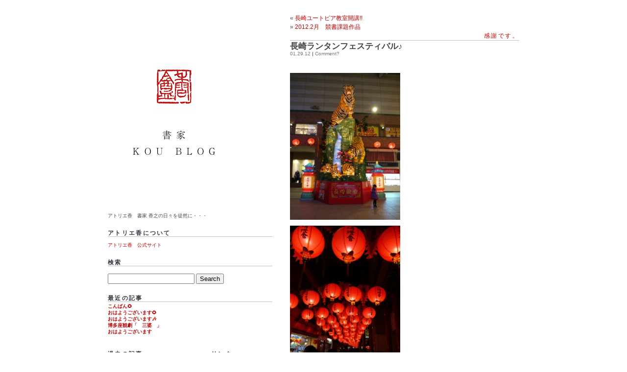

--- FILE ---
content_type: text/html; charset=UTF-8
request_url: http://atelier-kou.lolipop.jp/blog/?p=8958
body_size: 8456
content:
<!DOCTYPE html PUBLIC "-//W3C//DTD XHTML 1.0 Transitional//EN" "http://www.w3.org/TR/xhtml1/DTD/xhtml1-transitional.dtd">
<html xmlns="http://www.w3.org/1999/xhtml" dir="ltr" lang="ja">

<head profile="http://gmpg.org/xfn/11">
<meta http-equiv="Content-Type" content="text/html; charset=UTF-8" />

<title>書家 香之　ブログ  &raquo; Blog Archive   &raquo; 長崎ランタンフェスティバル♪</title>

<meta name="generator" content="WordPress 2.8.4" /> <!-- leave this for stats -->

<link rel="stylesheet" href="http://atelier-kou.lolipop.jp/blog/wp-content/themes/sakurazaka_thema/style.css" type="text/css" media="screen" />
<link rel="alternate" type="application/rss+xml" title="書家 香之　ブログ RSS Feed" href="http://atelier-kou.lolipop.jp/blog/?feed=rss2" />
<link rel="pingback" href="http://atelier-kou.lolipop.jp/blog/xmlrpc.php" />

<link rel="alternate" type="application/rss+xml" title="書家 香之　ブログ &raquo; 長崎ランタンフェスティバル♪ のコメントのフィード" href="http://atelier-kou.lolipop.jp/blog/?feed=rss2&amp;p=8958" />
<link rel="EditURI" type="application/rsd+xml" title="RSD" href="http://atelier-kou.lolipop.jp/blog/xmlrpc.php?rsd" />
<link rel="wlwmanifest" type="application/wlwmanifest+xml" href="http://atelier-kou.lolipop.jp/blog/wp-includes/wlwmanifest.xml" /> 
<link rel='index' title='書家 香之　ブログ' href='http://atelier-kou.lolipop.jp/blog' />
<link rel='start' title='OPEN　しました' href='http://atelier-kou.lolipop.jp/blog/?p=17' />
<link rel='prev' title='長崎ユートピア教室開講!!' href='http://atelier-kou.lolipop.jp/blog/?p=8947' />
<link rel='next' title='2012.2月　競書課題作品' href='http://atelier-kou.lolipop.jp/blog/?p=8988' />
<meta name="generator" content="WordPress 2.8.4" />
</head>
<body><div id="container">
<div id="entries">

&laquo; <a href="http://atelier-kou.lolipop.jp/blog/?p=8947">長崎ユートピア教室開講!!</a><br/>
&raquo; <a href="http://atelier-kou.lolipop.jp/blog/?p=8988">2012.2月　競書課題作品</a>
<h3><a href="http://atelier-kou.lolipop.jp/blog/?cat=12" title="感謝です。 の投稿をすべて表示" rel="category">感謝です。</a></h3>


 <h1 style="display:inline;"><a href="http://atelier-kou.lolipop.jp/blog/?p=8958" style="color:#444444;">長崎ランタンフェスティバル♪</a></h1><div style="margin-top:-2px;"><small>01.29.12 <b>|</b> Comment? </small></div><br/>

<div class="post">
	<p><a href="http://atelier-kou.lolipop.jp/blog/?attachment_id=8959" rel="attachment wp-att-8959"><img src="http://atelier-kou.lolipop.jp/blog/wp-content/uploads/2012/01/1-28-001-225x300.jpg" alt="1-28 001" title="1-28 001" width="225" height="300" class="aligncenter size-medium wp-image-8959" /></a></p>
<p><a href="http://atelier-kou.lolipop.jp/blog/?attachment_id=8960" rel="attachment wp-att-8960"><img src="http://atelier-kou.lolipop.jp/blog/wp-content/uploads/2012/01/1-28-002-225x300.jpg" alt="1-28 002" title="1-28 002" width="225" height="300" class="aligncenter size-medium wp-image-8960" /></a></p>
<p><a href="http://atelier-kou.lolipop.jp/blog/?attachment_id=8962" rel="attachment wp-att-8962"><img src="http://atelier-kou.lolipop.jp/blog/wp-content/uploads/2012/01/1-28-0031-300x225.jpg" alt="1-28 003" title="1-28 003" width="300" height="225" class="aligncenter size-medium wp-image-8962" /></a></p>
<p>しっかり観させていただきました!!<br />
長崎ランタンフェスティバル♪♪</p>
<p>長崎ユートピア教室開講前日<br />
福岡でお世話になっている関係者が<br />
私の来崎日に合わせて!?</p>
<p>長崎経済の要人方との食事会を<br />
セッテイングしてくださいました。</p>
<p>長崎の夜景を観ながらの<br />
とても贅沢な時間を過ごさせていただきました。</p>
<p>二百数十年続く企業の社長さま<br />
とても素敵な女性（７０代）!!</p>
<p>あまりの美しさ愛らしさに<br />
（年上の方に大変失礼ですが）</p>
<p>お言葉、しぐさ、表情<br />
ずっと見惚れておりました。</p>
<p>はあ～。。</p>
<p>食事の後<br />
長崎ランタンフェスティバルに<br />
同行していただけることになりまして</p>
<p>華やかな<br />
長崎の歴史のお話も<br />
聞かせていただくことができました♪♪</p>
<p>駅に着きますと<br />
虎達のランタンがお出迎え</p>
<p>中華街のランタンも美しく</p>
<p>メイン会場にて<br />
「龍と鳳」のお皿で作られた飾りに<br />
目を奪われた次第でございます。</p>
<p>先ほど<br />
電話にて実母に</p>
<p>長崎ユートピア教室でのこと<br />
前夜に食事会を開いていただいたことを<br />
報告していましたところ</p>
<p>「楽しい思いをさせていただいたうえに<br />
仕事までさせてもらって幸せやねえ～。」と<br />
喜んでおりました♪♪</p>
<p>福岡と同様<br />
長崎でも皆様方に可愛がっていただき<br />
ありがたく思っています☆</p>
<p>二日間<br />
沢山沢山、励ましのお言葉もいただきました。</p>
<p>思い出しただけで涙がでてきます。</p>
<p>ありがとうございました。</p>
<p>　　　　　　　　　　　　　香之</p>
</div><!--end posts-->

  
			



<!-- You can start editing here. -->


			<!-- If comments are open, but there are no comments. -->

	 


<a name="respond"></a>	<h3>have your say</h3>

					<div style="background-color: #f3f3f3; padding: 10px;">									コメントを頂ける際は、以下のフォームにご記入下さい。<br>
							（表示されるのは、管理者の確認後となります。）
			
						
<p><small><strong>利用できるタグ一覧:</strong><br/>&lt;a href=&quot;&quot; title=&quot;&quot;&gt; &lt;abbr title=&quot;&quot;&gt; &lt;acronym title=&quot;&quot;&gt; &lt;b&gt; &lt;blockquote cite=&quot;&quot;&gt; &lt;cite&gt; &lt;code&gt; &lt;del datetime=&quot;&quot;&gt; &lt;em&gt; &lt;i&gt; &lt;q cite=&quot;&quot;&gt; &lt;strike&gt; &lt;strong&gt; </small></p>
								<form action="http://atelier-kou.lolipop.jp/blog/wp-comments-post.php" method="post" id="commentform">
								
				<p><label class="text">お名前（必須）</label>: <input type="text" name="author" id="author" value="" class="textfield" tabindex="1" /></p>
				<p><label class="text">Email（必須）</label>: <input type="text" name="email" id="email" value="" class="textfield" tabindex="2" /></p>
				<p><label class="text">Website: </label><input type="text" name="url" id="url" value="http://" class="textfield" tabindex="3" /></p>
				
				
	<textarea name="comment" id="comment" class="commentbox" tabindex="4"></textarea>
				
										<p><input alt="Submit" name="submit" type="submit" tabindex="5" value="Speak!"/></p>
								
				<input type="hidden" name="comment_post_ID" value="8958" />
								</form></div>


<br/>
			
&laquo; <a href="http://atelier-kou.lolipop.jp/blog/?p=8947">長崎ユートピア教室開講!!</a><br/>
&raquo; <a href="http://atelier-kou.lolipop.jp/blog/?p=8988">2012.2月　競書課題作品</a><br/>
</div><!--end entries-->	
<div id="sidebar">



<h1 class="top"><a href="http://atelier-kou.lolipop.jp/blog/">書家 香之　ブログ</a></h1>

アトリエ香　書家 香之の日々を徒然に・・・
        
        
	<h3>アトリエ香について</h3>
<p><a href="http://www.atelier-kou.net/">アトリエ香　公式サイト</a></p>

		
<h3>検索</h3><br/>
	<form method="get" id="searchform" action="http://atelier-kou.lolipop.jp/blog/">
<div><input type="text" value="" name="s" id="s" />
<input type="submit" id="searchsubmit" value="Search" />
</div>
</form>
	

<h3>最近の記事</h3>
			<ul>
															<li><strong><a href="http://atelier-kou.lolipop.jp/blog/?p=29489">こんばん🌻 </a></strong></li>
										<li><strong><a href="http://atelier-kou.lolipop.jp/blog/?p=29485">おはようございます🌻 </a></strong></li>
										<li><strong><a href="http://atelier-kou.lolipop.jp/blog/?p=29482">おはようございます🎶 </a></strong></li>
										<li><strong><a href="http://atelier-kou.lolipop.jp/blog/?p=29474">博多座観劇「　三婆　」 </a></strong></li>
										<li><strong><a href="http://atelier-kou.lolipop.jp/blog/?p=29472">おはようございます </a></strong></li>
								</ul>	



 
<div id="sidebarright">

		



				<h3>リンク</h3>
				<ul>
				<li><a href="http://wordpress.org/development/">Development Blog</a></li>
<li><a href="http://codex.wordpress.org/">Documentation</a></li>
<li><a href="http://wordpress.org/extend/plugins/">Plugins</a></li>
<li><a href="http://wordpress.org/extend/ideas/">Suggest Ideas</a></li>
<li><a href="http://wordpress.org/support/">Support Forum</a></li>
<li><a href="http://wordpress.org/extend/themes/">Themes</a></li>
<li><a href="http://planet.wordpress.org/">WordPress Planet</a></li>
				</ul>

				<h3>feeds</h3>
				<ul>
					<li><a href="http://atelier-kou.lolipop.jp/blog/?feed=rss2">Entries (RSS)</a></li>
					<li><a href="http://atelier-kou.lolipop.jp/blog/?feed=comments-rss2">Comments (RSS)</a></li>
				</ul>

<p><a href="http://atelier-kou.lolipop.jp/blog/?feed=rss2"><img src="http://atelier-kou.lolipop.jp/blog/wp-content/themes/sakurazaka_thema/images/feed-icon-28x28.png" alt="Feed" /></a></p>
				


</div><!--sidebarright-->


<div id="sidebarleft">

	<h3>過去の記事</h3>	
		<ul>
    	<li><a href='http://atelier-kou.lolipop.jp/blog/?m=201907' title='2019年7月'>2019年7月</a>&nbsp;(8)</li>
	<li><a href='http://atelier-kou.lolipop.jp/blog/?m=201906' title='2019年6月'>2019年6月</a>&nbsp;(15)</li>
	<li><a href='http://atelier-kou.lolipop.jp/blog/?m=201905' title='2019年5月'>2019年5月</a>&nbsp;(18)</li>
	<li><a href='http://atelier-kou.lolipop.jp/blog/?m=201904' title='2019年4月'>2019年4月</a>&nbsp;(28)</li>
	<li><a href='http://atelier-kou.lolipop.jp/blog/?m=201903' title='2019年3月'>2019年3月</a>&nbsp;(8)</li>
	<li><a href='http://atelier-kou.lolipop.jp/blog/?m=201902' title='2019年2月'>2019年2月</a>&nbsp;(20)</li>
	<li><a href='http://atelier-kou.lolipop.jp/blog/?m=201901' title='2019年1月'>2019年1月</a>&nbsp;(28)</li>
	<li><a href='http://atelier-kou.lolipop.jp/blog/?m=201812' title='2018年12月'>2018年12月</a>&nbsp;(24)</li>
	<li><a href='http://atelier-kou.lolipop.jp/blog/?m=201811' title='2018年11月'>2018年11月</a>&nbsp;(24)</li>
	<li><a href='http://atelier-kou.lolipop.jp/blog/?m=201810' title='2018年10月'>2018年10月</a>&nbsp;(24)</li>
	<li><a href='http://atelier-kou.lolipop.jp/blog/?m=201809' title='2018年9月'>2018年9月</a>&nbsp;(20)</li>
	<li><a href='http://atelier-kou.lolipop.jp/blog/?m=201808' title='2018年8月'>2018年8月</a>&nbsp;(19)</li>
	<li><a href='http://atelier-kou.lolipop.jp/blog/?m=201807' title='2018年7月'>2018年7月</a>&nbsp;(14)</li>
	<li><a href='http://atelier-kou.lolipop.jp/blog/?m=201806' title='2018年6月'>2018年6月</a>&nbsp;(23)</li>
	<li><a href='http://atelier-kou.lolipop.jp/blog/?m=201805' title='2018年5月'>2018年5月</a>&nbsp;(17)</li>
	<li><a href='http://atelier-kou.lolipop.jp/blog/?m=201804' title='2018年4月'>2018年4月</a>&nbsp;(26)</li>
	<li><a href='http://atelier-kou.lolipop.jp/blog/?m=201803' title='2018年3月'>2018年3月</a>&nbsp;(26)</li>
	<li><a href='http://atelier-kou.lolipop.jp/blog/?m=201802' title='2018年2月'>2018年2月</a>&nbsp;(22)</li>
	<li><a href='http://atelier-kou.lolipop.jp/blog/?m=201801' title='2018年1月'>2018年1月</a>&nbsp;(37)</li>
	<li><a href='http://atelier-kou.lolipop.jp/blog/?m=201712' title='2017年12月'>2017年12月</a>&nbsp;(34)</li>
	<li><a href='http://atelier-kou.lolipop.jp/blog/?m=201711' title='2017年11月'>2017年11月</a>&nbsp;(21)</li>
	<li><a href='http://atelier-kou.lolipop.jp/blog/?m=201710' title='2017年10月'>2017年10月</a>&nbsp;(34)</li>
	<li><a href='http://atelier-kou.lolipop.jp/blog/?m=201709' title='2017年9月'>2017年9月</a>&nbsp;(18)</li>
	<li><a href='http://atelier-kou.lolipop.jp/blog/?m=201708' title='2017年8月'>2017年8月</a>&nbsp;(33)</li>
	<li><a href='http://atelier-kou.lolipop.jp/blog/?m=201707' title='2017年7月'>2017年7月</a>&nbsp;(39)</li>
	<li><a href='http://atelier-kou.lolipop.jp/blog/?m=201706' title='2017年6月'>2017年6月</a>&nbsp;(30)</li>
	<li><a href='http://atelier-kou.lolipop.jp/blog/?m=201705' title='2017年5月'>2017年5月</a>&nbsp;(44)</li>
	<li><a href='http://atelier-kou.lolipop.jp/blog/?m=201704' title='2017年4月'>2017年4月</a>&nbsp;(52)</li>
	<li><a href='http://atelier-kou.lolipop.jp/blog/?m=201703' title='2017年3月'>2017年3月</a>&nbsp;(54)</li>
	<li><a href='http://atelier-kou.lolipop.jp/blog/?m=201702' title='2017年2月'>2017年2月</a>&nbsp;(47)</li>
	<li><a href='http://atelier-kou.lolipop.jp/blog/?m=201701' title='2017年1月'>2017年1月</a>&nbsp;(65)</li>
	<li><a href='http://atelier-kou.lolipop.jp/blog/?m=201612' title='2016年12月'>2016年12月</a>&nbsp;(75)</li>
	<li><a href='http://atelier-kou.lolipop.jp/blog/?m=201611' title='2016年11月'>2016年11月</a>&nbsp;(51)</li>
	<li><a href='http://atelier-kou.lolipop.jp/blog/?m=201610' title='2016年10月'>2016年10月</a>&nbsp;(38)</li>
	<li><a href='http://atelier-kou.lolipop.jp/blog/?m=201609' title='2016年9月'>2016年9月</a>&nbsp;(27)</li>
	<li><a href='http://atelier-kou.lolipop.jp/blog/?m=201608' title='2016年8月'>2016年8月</a>&nbsp;(70)</li>
	<li><a href='http://atelier-kou.lolipop.jp/blog/?m=201607' title='2016年7月'>2016年7月</a>&nbsp;(41)</li>
	<li><a href='http://atelier-kou.lolipop.jp/blog/?m=201606' title='2016年6月'>2016年6月</a>&nbsp;(27)</li>
	<li><a href='http://atelier-kou.lolipop.jp/blog/?m=201605' title='2016年5月'>2016年5月</a>&nbsp;(44)</li>
	<li><a href='http://atelier-kou.lolipop.jp/blog/?m=201604' title='2016年4月'>2016年4月</a>&nbsp;(34)</li>
	<li><a href='http://atelier-kou.lolipop.jp/blog/?m=201603' title='2016年3月'>2016年3月</a>&nbsp;(55)</li>
	<li><a href='http://atelier-kou.lolipop.jp/blog/?m=201602' title='2016年2月'>2016年2月</a>&nbsp;(40)</li>
	<li><a href='http://atelier-kou.lolipop.jp/blog/?m=201601' title='2016年1月'>2016年1月</a>&nbsp;(48)</li>
	<li><a href='http://atelier-kou.lolipop.jp/blog/?m=201512' title='2015年12月'>2015年12月</a>&nbsp;(48)</li>
	<li><a href='http://atelier-kou.lolipop.jp/blog/?m=201511' title='2015年11月'>2015年11月</a>&nbsp;(70)</li>
	<li><a href='http://atelier-kou.lolipop.jp/blog/?m=201510' title='2015年10月'>2015年10月</a>&nbsp;(90)</li>
	<li><a href='http://atelier-kou.lolipop.jp/blog/?m=201509' title='2015年9月'>2015年9月</a>&nbsp;(49)</li>
	<li><a href='http://atelier-kou.lolipop.jp/blog/?m=201508' title='2015年8月'>2015年8月</a>&nbsp;(59)</li>
	<li><a href='http://atelier-kou.lolipop.jp/blog/?m=201507' title='2015年7月'>2015年7月</a>&nbsp;(45)</li>
	<li><a href='http://atelier-kou.lolipop.jp/blog/?m=201506' title='2015年6月'>2015年6月</a>&nbsp;(67)</li>
	<li><a href='http://atelier-kou.lolipop.jp/blog/?m=201505' title='2015年5月'>2015年5月</a>&nbsp;(70)</li>
	<li><a href='http://atelier-kou.lolipop.jp/blog/?m=201504' title='2015年4月'>2015年4月</a>&nbsp;(68)</li>
	<li><a href='http://atelier-kou.lolipop.jp/blog/?m=201503' title='2015年3月'>2015年3月</a>&nbsp;(56)</li>
	<li><a href='http://atelier-kou.lolipop.jp/blog/?m=201502' title='2015年2月'>2015年2月</a>&nbsp;(50)</li>
	<li><a href='http://atelier-kou.lolipop.jp/blog/?m=201501' title='2015年1月'>2015年1月</a>&nbsp;(72)</li>
	<li><a href='http://atelier-kou.lolipop.jp/blog/?m=201412' title='2014年12月'>2014年12月</a>&nbsp;(47)</li>
	<li><a href='http://atelier-kou.lolipop.jp/blog/?m=201411' title='2014年11月'>2014年11月</a>&nbsp;(56)</li>
	<li><a href='http://atelier-kou.lolipop.jp/blog/?m=201410' title='2014年10月'>2014年10月</a>&nbsp;(71)</li>
	<li><a href='http://atelier-kou.lolipop.jp/blog/?m=201409' title='2014年9月'>2014年9月</a>&nbsp;(59)</li>
	<li><a href='http://atelier-kou.lolipop.jp/blog/?m=201408' title='2014年8月'>2014年8月</a>&nbsp;(53)</li>
	<li><a href='http://atelier-kou.lolipop.jp/blog/?m=201407' title='2014年7月'>2014年7月</a>&nbsp;(47)</li>
	<li><a href='http://atelier-kou.lolipop.jp/blog/?m=201406' title='2014年6月'>2014年6月</a>&nbsp;(47)</li>
	<li><a href='http://atelier-kou.lolipop.jp/blog/?m=201405' title='2014年5月'>2014年5月</a>&nbsp;(40)</li>
	<li><a href='http://atelier-kou.lolipop.jp/blog/?m=201404' title='2014年4月'>2014年4月</a>&nbsp;(48)</li>
	<li><a href='http://atelier-kou.lolipop.jp/blog/?m=201403' title='2014年3月'>2014年3月</a>&nbsp;(55)</li>
	<li><a href='http://atelier-kou.lolipop.jp/blog/?m=201402' title='2014年2月'>2014年2月</a>&nbsp;(55)</li>
	<li><a href='http://atelier-kou.lolipop.jp/blog/?m=201401' title='2014年1月'>2014年1月</a>&nbsp;(45)</li>
	<li><a href='http://atelier-kou.lolipop.jp/blog/?m=201312' title='2013年12月'>2013年12月</a>&nbsp;(35)</li>
	<li><a href='http://atelier-kou.lolipop.jp/blog/?m=201311' title='2013年11月'>2013年11月</a>&nbsp;(28)</li>
	<li><a href='http://atelier-kou.lolipop.jp/blog/?m=201310' title='2013年10月'>2013年10月</a>&nbsp;(29)</li>
	<li><a href='http://atelier-kou.lolipop.jp/blog/?m=201309' title='2013年9月'>2013年9月</a>&nbsp;(31)</li>
	<li><a href='http://atelier-kou.lolipop.jp/blog/?m=201308' title='2013年8月'>2013年8月</a>&nbsp;(37)</li>
	<li><a href='http://atelier-kou.lolipop.jp/blog/?m=201307' title='2013年7月'>2013年7月</a>&nbsp;(39)</li>
	<li><a href='http://atelier-kou.lolipop.jp/blog/?m=201306' title='2013年6月'>2013年6月</a>&nbsp;(37)</li>
	<li><a href='http://atelier-kou.lolipop.jp/blog/?m=201305' title='2013年5月'>2013年5月</a>&nbsp;(30)</li>
	<li><a href='http://atelier-kou.lolipop.jp/blog/?m=201304' title='2013年4月'>2013年4月</a>&nbsp;(30)</li>
	<li><a href='http://atelier-kou.lolipop.jp/blog/?m=201303' title='2013年3月'>2013年3月</a>&nbsp;(34)</li>
	<li><a href='http://atelier-kou.lolipop.jp/blog/?m=201302' title='2013年2月'>2013年2月</a>&nbsp;(32)</li>
	<li><a href='http://atelier-kou.lolipop.jp/blog/?m=201301' title='2013年1月'>2013年1月</a>&nbsp;(41)</li>
	<li><a href='http://atelier-kou.lolipop.jp/blog/?m=201212' title='2012年12月'>2012年12月</a>&nbsp;(26)</li>
	<li><a href='http://atelier-kou.lolipop.jp/blog/?m=201211' title='2012年11月'>2012年11月</a>&nbsp;(33)</li>
	<li><a href='http://atelier-kou.lolipop.jp/blog/?m=201210' title='2012年10月'>2012年10月</a>&nbsp;(24)</li>
	<li><a href='http://atelier-kou.lolipop.jp/blog/?m=201209' title='2012年9月'>2012年9月</a>&nbsp;(28)</li>
	<li><a href='http://atelier-kou.lolipop.jp/blog/?m=201208' title='2012年8月'>2012年8月</a>&nbsp;(24)</li>
	<li><a href='http://atelier-kou.lolipop.jp/blog/?m=201207' title='2012年7月'>2012年7月</a>&nbsp;(24)</li>
	<li><a href='http://atelier-kou.lolipop.jp/blog/?m=201206' title='2012年6月'>2012年6月</a>&nbsp;(34)</li>
	<li><a href='http://atelier-kou.lolipop.jp/blog/?m=201205' title='2012年5月'>2012年5月</a>&nbsp;(42)</li>
	<li><a href='http://atelier-kou.lolipop.jp/blog/?m=201204' title='2012年4月'>2012年4月</a>&nbsp;(43)</li>
	<li><a href='http://atelier-kou.lolipop.jp/blog/?m=201203' title='2012年3月'>2012年3月</a>&nbsp;(27)</li>
	<li><a href='http://atelier-kou.lolipop.jp/blog/?m=201202' title='2012年2月'>2012年2月</a>&nbsp;(21)</li>
	<li><a href='http://atelier-kou.lolipop.jp/blog/?m=201201' title='2012年1月'>2012年1月</a>&nbsp;(18)</li>
	<li><a href='http://atelier-kou.lolipop.jp/blog/?m=201112' title='2011年12月'>2011年12月</a>&nbsp;(19)</li>
	<li><a href='http://atelier-kou.lolipop.jp/blog/?m=201111' title='2011年11月'>2011年11月</a>&nbsp;(17)</li>
	<li><a href='http://atelier-kou.lolipop.jp/blog/?m=201110' title='2011年10月'>2011年10月</a>&nbsp;(16)</li>
	<li><a href='http://atelier-kou.lolipop.jp/blog/?m=201109' title='2011年9月'>2011年9月</a>&nbsp;(26)</li>
	<li><a href='http://atelier-kou.lolipop.jp/blog/?m=201108' title='2011年8月'>2011年8月</a>&nbsp;(22)</li>
	<li><a href='http://atelier-kou.lolipop.jp/blog/?m=201107' title='2011年7月'>2011年7月</a>&nbsp;(24)</li>
	<li><a href='http://atelier-kou.lolipop.jp/blog/?m=201106' title='2011年6月'>2011年6月</a>&nbsp;(30)</li>
	<li><a href='http://atelier-kou.lolipop.jp/blog/?m=201105' title='2011年5月'>2011年5月</a>&nbsp;(27)</li>
	<li><a href='http://atelier-kou.lolipop.jp/blog/?m=201104' title='2011年4月'>2011年4月</a>&nbsp;(28)</li>
	<li><a href='http://atelier-kou.lolipop.jp/blog/?m=201103' title='2011年3月'>2011年3月</a>&nbsp;(19)</li>
	<li><a href='http://atelier-kou.lolipop.jp/blog/?m=201102' title='2011年2月'>2011年2月</a>&nbsp;(20)</li>
	<li><a href='http://atelier-kou.lolipop.jp/blog/?m=201101' title='2011年1月'>2011年1月</a>&nbsp;(19)</li>
	<li><a href='http://atelier-kou.lolipop.jp/blog/?m=201012' title='2010年12月'>2010年12月</a>&nbsp;(32)</li>
	<li><a href='http://atelier-kou.lolipop.jp/blog/?m=201011' title='2010年11月'>2010年11月</a>&nbsp;(29)</li>
	<li><a href='http://atelier-kou.lolipop.jp/blog/?m=201010' title='2010年10月'>2010年10月</a>&nbsp;(33)</li>
	<li><a href='http://atelier-kou.lolipop.jp/blog/?m=201009' title='2010年9月'>2010年9月</a>&nbsp;(34)</li>
	<li><a href='http://atelier-kou.lolipop.jp/blog/?m=201008' title='2010年8月'>2010年8月</a>&nbsp;(25)</li>
	<li><a href='http://atelier-kou.lolipop.jp/blog/?m=201007' title='2010年7月'>2010年7月</a>&nbsp;(23)</li>
	<li><a href='http://atelier-kou.lolipop.jp/blog/?m=201006' title='2010年6月'>2010年6月</a>&nbsp;(29)</li>
	<li><a href='http://atelier-kou.lolipop.jp/blog/?m=201005' title='2010年5月'>2010年5月</a>&nbsp;(30)</li>
	<li><a href='http://atelier-kou.lolipop.jp/blog/?m=201004' title='2010年4月'>2010年4月</a>&nbsp;(25)</li>
	<li><a href='http://atelier-kou.lolipop.jp/blog/?m=201003' title='2010年3月'>2010年3月</a>&nbsp;(29)</li>
	<li><a href='http://atelier-kou.lolipop.jp/blog/?m=201002' title='2010年2月'>2010年2月</a>&nbsp;(24)</li>
	<li><a href='http://atelier-kou.lolipop.jp/blog/?m=201001' title='2010年1月'>2010年1月</a>&nbsp;(23)</li>
	<li><a href='http://atelier-kou.lolipop.jp/blog/?m=200912' title='2009年12月'>2009年12月</a>&nbsp;(23)</li>
	<li><a href='http://atelier-kou.lolipop.jp/blog/?m=200911' title='2009年11月'>2009年11月</a>&nbsp;(18)</li>
	<li><a href='http://atelier-kou.lolipop.jp/blog/?m=200910' title='2009年10月'>2009年10月</a>&nbsp;(15)</li>
	<li><a href='http://atelier-kou.lolipop.jp/blog/?m=200909' title='2009年9月'>2009年9月</a>&nbsp;(15)</li>
	<li><a href='http://atelier-kou.lolipop.jp/blog/?m=200908' title='2009年8月'>2009年8月</a>&nbsp;(14)</li>
	<li><a href='http://atelier-kou.lolipop.jp/blog/?m=200907' title='2009年7月'>2009年7月</a>&nbsp;(9)</li>
	<li><a href='http://atelier-kou.lolipop.jp/blog/?m=200906' title='2009年6月'>2009年6月</a>&nbsp;(8)</li>
	<li><a href='http://atelier-kou.lolipop.jp/blog/?m=200905' title='2009年5月'>2009年5月</a>&nbsp;(9)</li>
	<li><a href='http://atelier-kou.lolipop.jp/blog/?m=200904' title='2009年4月'>2009年4月</a>&nbsp;(10)</li>
	<li><a href='http://atelier-kou.lolipop.jp/blog/?m=200903' title='2009年3月'>2009年3月</a>&nbsp;(10)</li>
	<li><a href='http://atelier-kou.lolipop.jp/blog/?m=200902' title='2009年2月'>2009年2月</a>&nbsp;(9)</li>
	<li><a href='http://atelier-kou.lolipop.jp/blog/?m=200901' title='2009年1月'>2009年1月</a>&nbsp;(12)</li>
	<li><a href='http://atelier-kou.lolipop.jp/blog/?m=200812' title='2008年12月'>2008年12月</a>&nbsp;(10)</li>
	<li><a href='http://atelier-kou.lolipop.jp/blog/?m=200811' title='2008年11月'>2008年11月</a>&nbsp;(6)</li>
  	</ul>	

 <h3>カテゴリー</h3>
	 <ul>
		<li class="cat-item cat-item-94"><a href="http://atelier-kou.lolipop.jp/blog/?cat=94" title="2017.1月香港 に含まれる投稿をすべて表示">2017.1月香港</a> (2)
</li>
	<li class="cat-item cat-item-121"><a href="http://atelier-kou.lolipop.jp/blog/?cat=121" title="2018.9香港 に含まれる投稿をすべて表示">2018.9香港</a> (6)
</li>
	<li class="cat-item cat-item-126"><a href="http://atelier-kou.lolipop.jp/blog/?cat=126" title="2019.4月バンクーバー🍀 に含まれる投稿をすべて表示">2019.4月バンクーバー🍀</a> (9)
</li>
	<li class="cat-item cat-item-124"><a href="http://atelier-kou.lolipop.jp/blog/?cat=124" title="2019年２月小国の旅♨️ に含まれる投稿をすべて表示">2019年２月小国の旅♨️</a> (3)
</li>
	<li class="cat-item cat-item-127"><a href="http://atelier-kou.lolipop.jp/blog/?cat=127" title="2019年５月京都 に含まれる投稿をすべて表示">2019年５月京都</a> (1)
</li>
	<li class="cat-item cat-item-91"><a href="http://atelier-kou.lolipop.jp/blog/?cat=91" title="ASIA TOUR 2017 に含まれる投稿をすべて表示">ASIA TOUR 2017</a> (11)
</li>
	<li class="cat-item cat-item-97"><a href="http://atelier-kou.lolipop.jp/blog/?cat=97" title="ASIA TOUR2017 に含まれる投稿をすべて表示">ASIA TOUR2017</a> (1)
</li>
	<li class="cat-item cat-item-70"><a href="http://atelier-kou.lolipop.jp/blog/?cat=70" title="birthday holiday th47 に含まれる投稿をすべて表示">birthday holiday th47</a> (5)
</li>
	<li class="cat-item cat-item-27"><a href="http://atelier-kou.lolipop.jp/blog/?cat=27" title="blog に含まれる投稿をすべて表示">blog</a> (1665)
</li>
	<li class="cat-item cat-item-123"><a href="http://atelier-kou.lolipop.jp/blog/?cat=123" title="Cebu2019 に含まれる投稿をすべて表示">Cebu2019</a> (1)
</li>
	<li class="cat-item cat-item-113"><a href="http://atelier-kou.lolipop.jp/blog/?cat=113" title="INBOUND LEAGUE に含まれる投稿をすべて表示">INBOUND LEAGUE</a> (1)
</li>
	<li class="cat-item cat-item-63"><a href="http://atelier-kou.lolipop.jp/blog/?cat=63" title="Paris2014～2015 に含まれる投稿をすべて表示">Paris2014～2015</a> (7)
</li>
	<li class="cat-item cat-item-73"><a href="http://atelier-kou.lolipop.jp/blog/?cat=73" title="SINGAPORE2015 に含まれる投稿をすべて表示">SINGAPORE2015</a> (3)
</li>
	<li class="cat-item cat-item-55"><a href="http://atelier-kou.lolipop.jp/blog/?cat=55" title="style fit cafe に含まれる投稿をすべて表示">style fit cafe</a> (41)
<ul class='children'>
	<li class="cat-item cat-item-57"><a href="http://atelier-kou.lolipop.jp/blog/?cat=57" title="神戸２０１４ に含まれる投稿をすべて表示">神戸２０１４</a> (5)
</li>
</ul>
</li>
	<li class="cat-item cat-item-44"><a href="http://atelier-kou.lolipop.jp/blog/?cat=44" title="style fit cafe料理教室 に含まれる投稿をすべて表示">style fit cafe料理教室</a> (38)
</li>
	<li class="cat-item cat-item-95"><a href="http://atelier-kou.lolipop.jp/blog/?cat=95" title="style fit school に含まれる投稿をすべて表示">style fit school</a> (9)
</li>
	<li class="cat-item cat-item-98"><a href="http://atelier-kou.lolipop.jp/blog/?cat=98" title="style fit　第２水曜勉強会 に含まれる投稿をすべて表示">style fit　第２水曜勉強会</a> (1)
</li>
	<li class="cat-item cat-item-75"><a href="http://atelier-kou.lolipop.jp/blog/?cat=75" title="style fitソーシャルマナー教室 に含まれる投稿をすべて表示">style fitソーシャルマナー教室</a> (11)
</li>
	<li class="cat-item cat-item-41"><a href="http://atelier-kou.lolipop.jp/blog/?cat=41" title="style fit大濠 に含まれる投稿をすべて表示">style fit大濠</a> (10)
</li>
	<li class="cat-item cat-item-65"><a href="http://atelier-kou.lolipop.jp/blog/?cat=65" title="style fit学習塾 に含まれる投稿をすべて表示">style fit学習塾</a> (1)
</li>
	<li class="cat-item cat-item-101"><a href="http://atelier-kou.lolipop.jp/blog/?cat=101" title="style fit研修部門 に含まれる投稿をすべて表示">style fit研修部門</a> (1)
</li>
	<li class="cat-item cat-item-25"><a href="http://atelier-kou.lolipop.jp/blog/?cat=25" title="“香KOUの書”展 に含まれる投稿をすべて表示">“香KOUの書”展</a> (13)
</li>
	<li class="cat-item cat-item-29"><a href="http://atelier-kou.lolipop.jp/blog/?cat=29" title="“香之　書”　展　Ⅱ に含まれる投稿をすべて表示">“香之　書”　展　Ⅱ</a> (11)
</li>
	<li class="cat-item cat-item-40"><a href="http://atelier-kou.lolipop.jp/blog/?cat=40" title="　バンコク日記 に含まれる投稿をすべて表示">　バンコク日記</a> (19)
</li>
	<li class="cat-item cat-item-47"><a href="http://atelier-kou.lolipop.jp/blog/?cat=47" title="「博多の女（ひと）セレクション」展 に含まれる投稿をすべて表示">「博多の女（ひと）セレクション」展</a> (11)
</li>
	<li class="cat-item cat-item-3"><a href="http://atelier-kou.lolipop.jp/blog/?cat=3" title="『　現　ＵＴＵＴＵ　』 に含まれる投稿をすべて表示">『　現　ＵＴＵＴＵ　』</a> (23)
</li>
	<li class="cat-item cat-item-4"><a href="http://atelier-kou.lolipop.jp/blog/?cat=4" title="お知らせ に含まれる投稿をすべて表示">お知らせ</a> (914)
</li>
	<li class="cat-item cat-item-35"><a href="http://atelier-kou.lolipop.jp/blog/?cat=35" title="お誘い に含まれる投稿をすべて表示">お誘い</a> (12)
<ul class='children'>
	<li class="cat-item cat-item-56"><a href="http://atelier-kou.lolipop.jp/blog/?cat=56" title="大濠「ギャラリー現UTUTU」 に含まれる投稿をすべて表示">大濠「ギャラリー現UTUTU」</a> (7)
</li>
</ul>
</li>
	<li class="cat-item cat-item-5"><a href="http://atelier-kou.lolipop.jp/blog/?cat=5" title="お道具 に含まれる投稿をすべて表示">お道具</a> (26)
</li>
	<li class="cat-item cat-item-6"><a href="http://atelier-kou.lolipop.jp/blog/?cat=6" title="ごあいさつ に含まれる投稿をすべて表示">ごあいさつ</a> (97)
</li>
	<li class="cat-item cat-item-7"><a href="http://atelier-kou.lolipop.jp/blog/?cat=7" title="たわいもない事 に含まれる投稿をすべて表示">たわいもない事</a> (155)
</li>
	<li class="cat-item cat-item-67"><a href="http://atelier-kou.lolipop.jp/blog/?cat=67" title="アトリエ香　春shop2015 に含まれる投稿をすべて表示">アトリエ香　春shop2015</a> (10)
</li>
	<li class="cat-item cat-item-74"><a href="http://atelier-kou.lolipop.jp/blog/?cat=74" title="アトリエ香夏の展示会2015 に含まれる投稿をすべて表示">アトリエ香夏の展示会2015</a> (1)
</li>
	<li class="cat-item cat-item-117"><a href="http://atelier-kou.lolipop.jp/blog/?cat=117" title="アトリエ香書道教室１０周年作品展 に含まれる投稿をすべて表示">アトリエ香書道教室１０周年作品展</a> (1)
</li>
	<li class="cat-item cat-item-59"><a href="http://atelier-kou.lolipop.jp/blog/?cat=59" title="アトリエ香２０１４夏の展示会 に含まれる投稿をすべて表示">アトリエ香２０１４夏の展示会</a> (3)
</li>
	<li class="cat-item cat-item-24"><a href="http://atelier-kou.lolipop.jp/blog/?cat=24" title="イベント情報 に含まれる投稿をすべて表示">イベント情報</a> (31)
</li>
	<li class="cat-item cat-item-93"><a href="http://atelier-kou.lolipop.jp/blog/?cat=93" title="カナダより✨ に含まれる投稿をすべて表示">カナダより✨</a> (1)
</li>
	<li class="cat-item cat-item-81"><a href="http://atelier-kou.lolipop.jp/blog/?cat=81" title="カンボジア2015.12 に含まれる投稿をすべて表示">カンボジア2015.12</a> (8)
</li>
	<li class="cat-item cat-item-64"><a href="http://atelier-kou.lolipop.jp/blog/?cat=64" title="カンボジア旅日記 に含まれる投稿をすべて表示">カンボジア旅日記</a> (13)
</li>
	<li class="cat-item cat-item-96"><a href="http://atelier-kou.lolipop.jp/blog/?cat=96" title="グローバル経営者フォーラム に含まれる投稿をすべて表示">グローバル経営者フォーラム</a> (1)
</li>
	<li class="cat-item cat-item-107"><a href="http://atelier-kou.lolipop.jp/blog/?cat=107" title="コミ天「書家香之KOUNOのstyle fit Radio♪」 に含まれる投稿をすべて表示">コミ天「書家香之KOUNOのstyle fit Radio♪」</a> (3)
</li>
	<li class="cat-item cat-item-8"><a href="http://atelier-kou.lolipop.jp/blog/?cat=8" title="コメントより に含まれる投稿をすべて表示">コメントより</a> (2)
</li>
	<li class="cat-item cat-item-37"><a href="http://atelier-kou.lolipop.jp/blog/?cat=37" title="シンガポール日記 に含まれる投稿をすべて表示">シンガポール日記</a> (5)
</li>
	<li class="cat-item cat-item-100"><a href="http://atelier-kou.lolipop.jp/blog/?cat=100" title="ソーシャルマナー講座 に含まれる投稿をすべて表示">ソーシャルマナー講座</a> (7)
</li>
	<li class="cat-item cat-item-111"><a href="http://atelier-kou.lolipop.jp/blog/?cat=111" title="タイ王国バンコク２０１７．９ に含まれる投稿をすべて表示">タイ王国バンコク２０１７．９</a> (3)
</li>
	<li class="cat-item cat-item-33"><a href="http://atelier-kou.lolipop.jp/blog/?cat=33" title="ニューヨーク 2011.8 に含まれる投稿をすべて表示">ニューヨーク 2011.8</a> (4)
</li>
	<li class="cat-item cat-item-46"><a href="http://atelier-kou.lolipop.jp/blog/?cat=46" title="バンコク２０１３．１月 に含まれる投稿をすべて表示">バンコク２０１３．１月</a> (7)
</li>
	<li class="cat-item cat-item-90"><a href="http://atelier-kou.lolipop.jp/blog/?cat=90" title="プノンペン2016.12 に含まれる投稿をすべて表示">プノンペン2016.12</a> (10)
</li>
	<li class="cat-item cat-item-86"><a href="http://atelier-kou.lolipop.jp/blog/?cat=86" title="プノンペン2016.5 に含まれる投稿をすべて表示">プノンペン2016.5</a> (8)
</li>
	<li class="cat-item cat-item-88"><a href="http://atelier-kou.lolipop.jp/blog/?cat=88" title="プノンペン2016.9 に含まれる投稿をすべて表示">プノンペン2016.9</a> (1)
</li>
	<li class="cat-item cat-item-108"><a href="http://atelier-kou.lolipop.jp/blog/?cat=108" title="プノンペン大学２０１７ に含まれる投稿をすべて表示">プノンペン大学２０１７</a> (3)
</li>
	<li class="cat-item cat-item-9"><a href="http://atelier-kou.lolipop.jp/blog/?cat=9" title="プライベートです♪ に含まれる投稿をすべて表示">プライベートです♪</a> (15)
</li>
	<li class="cat-item cat-item-39"><a href="http://atelier-kou.lolipop.jp/blog/?cat=39" title="ベトナムだより に含まれる投稿をすべて表示">ベトナムだより</a> (6)
</li>
	<li class="cat-item cat-item-118"><a href="http://atelier-kou.lolipop.jp/blog/?cat=118" title="リアルアジアツアー＠カンボジア に含まれる投稿をすべて表示">リアルアジアツアー＠カンボジア</a> (4)
</li>
	<li class="cat-item cat-item-128"><a href="http://atelier-kou.lolipop.jp/blog/?cat=128" title="ロンドン🇬🇧展２０１９．７月 に含まれる投稿をすべて表示">ロンドン🇬🇧展２０１９．７月</a> (1)
</li>
	<li class="cat-item cat-item-104"><a href="http://atelier-kou.lolipop.jp/blog/?cat=104" title="一般社団法人湖西篆刻協会 に含まれる投稿をすべて表示">一般社団法人湖西篆刻協会</a> (1)
</li>
	<li class="cat-item cat-item-77"><a href="http://atelier-kou.lolipop.jp/blog/?cat=77" title="京都2015.秋 に含まれる投稿をすべて表示">京都2015.秋</a> (3)
</li>
	<li class="cat-item cat-item-28"><a href="http://atelier-kou.lolipop.jp/blog/?cat=28" title="今年の一文字 に含まれる投稿をすべて表示">今年の一文字</a> (2)
</li>
	<li class="cat-item cat-item-16"><a href="http://atelier-kou.lolipop.jp/blog/?cat=16" title="今日のお客様 に含まれる投稿をすべて表示">今日のお客様</a> (5)
</li>
	<li class="cat-item cat-item-23"><a href="http://atelier-kou.lolipop.jp/blog/?cat=23" title="今日の一文字 に含まれる投稿をすべて表示">今日の一文字</a> (15)
</li>
	<li class="cat-item cat-item-17"><a href="http://atelier-kou.lolipop.jp/blog/?cat=17" title="今日の出来事 に含まれる投稿をすべて表示">今日の出来事</a> (251)
</li>
	<li class="cat-item cat-item-60"><a href="http://atelier-kou.lolipop.jp/blog/?cat=60" title="今日の黄色🐧 に含まれる投稿をすべて表示">今日の黄色🐧</a> (2)
</li>
	<li class="cat-item cat-item-15"><a href="http://atelier-kou.lolipop.jp/blog/?cat=15" title="今週の出来事 に含まれる投稿をすべて表示">今週の出来事</a> (22)
</li>
	<li class="cat-item cat-item-32"><a href="http://atelier-kou.lolipop.jp/blog/?cat=32" title="体験レポート に含まれる投稿をすべて表示">体験レポート</a> (2)
</li>
	<li class="cat-item cat-item-18"><a href="http://atelier-kou.lolipop.jp/blog/?cat=18" title="作品紹介 に含まれる投稿をすべて表示">作品紹介</a> (124)
<ul class='children'>
	<li class="cat-item cat-item-50"><a href="http://atelier-kou.lolipop.jp/blog/?cat=50" title="日本篆刻展 に含まれる投稿をすべて表示">日本篆刻展</a> (1)
</li>
</ul>
</li>
	<li class="cat-item cat-item-51"><a href="http://atelier-kou.lolipop.jp/blog/?cat=51" title="作品裏打ち講座 に含まれる投稿をすべて表示">作品裏打ち講座</a> (3)
</li>
	<li class="cat-item cat-item-105"><a href="http://atelier-kou.lolipop.jp/blog/?cat=105" title="博多伝統工芸館イベント に含まれる投稿をすべて表示">博多伝統工芸館イベント</a> (1)
</li>
	<li class="cat-item cat-item-109"><a href="http://atelier-kou.lolipop.jp/blog/?cat=109" title="博多工芸館イベント2017 に含まれる投稿をすべて表示">博多工芸館イベント2017</a> (3)
</li>
	<li class="cat-item cat-item-49"><a href="http://atelier-kou.lolipop.jp/blog/?cat=49" title="博多阪急個展 に含まれる投稿をすべて表示">博多阪急個展</a> (12)
</li>
	<li class="cat-item cat-item-43"><a href="http://atelier-kou.lolipop.jp/blog/?cat=43" title="和僑会SINGAPORE に含まれる投稿をすべて表示">和僑会SINGAPORE</a> (6)
</li>
	<li class="cat-item cat-item-80"><a href="http://atelier-kou.lolipop.jp/blog/?cat=80" title="和僑会ホーチミン2015 に含まれる投稿をすべて表示">和僑会ホーチミン2015</a> (15)
</li>
	<li class="cat-item cat-item-85"><a href="http://atelier-kou.lolipop.jp/blog/?cat=85" title="唐津「芦の花」教室 に含まれる投稿をすべて表示">唐津「芦の花」教室</a> (2)
</li>
	<li class="cat-item cat-item-112"><a href="http://atelier-kou.lolipop.jp/blog/?cat=112" title="在香港日本総領事館「日本秋祭」２０１７ に含まれる投稿をすべて表示">在香港日本総領事館「日本秋祭」２０１７</a> (3)
</li>
	<li class="cat-item cat-item-103"><a href="http://atelier-kou.lolipop.jp/blog/?cat=103" title="大濠本校子どもレッスン に含まれる投稿をすべて表示">大濠本校子どもレッスン</a> (1)
</li>
	<li class="cat-item cat-item-53"><a href="http://atelier-kou.lolipop.jp/blog/?cat=53" title="大濠花火大会 に含まれる投稿をすべて表示">大濠花火大会</a> (1)
</li>
	<li class="cat-item cat-item-42"><a href="http://atelier-kou.lolipop.jp/blog/?cat=42" title="女流書家　香之作品集「逢」 に含まれる投稿をすべて表示">女流書家　香之作品集「逢」</a> (5)
</li>
	<li class="cat-item cat-item-36"><a href="http://atelier-kou.lolipop.jp/blog/?cat=36" title="展覧会 に含まれる投稿をすべて表示">展覧会</a> (1)
</li>
	<li class="cat-item cat-item-110"><a href="http://atelier-kou.lolipop.jp/blog/?cat=110" title="師範試験対策クラス に含まれる投稿をすべて表示">師範試験対策クラス</a> (2)
</li>
	<li class="cat-item cat-item-58"><a href="http://atelier-kou.lolipop.jp/blog/?cat=58" title="師範養成講座 に含まれる投稿をすべて表示">師範養成講座</a> (1)
</li>
	<li class="cat-item cat-item-115"><a href="http://atelier-kou.lolipop.jp/blog/?cat=115" title="御手洗先生祝賀会 に含まれる投稿をすべて表示">御手洗先生祝賀会</a> (1)
</li>
	<li class="cat-item cat-item-12"><a href="http://atelier-kou.lolipop.jp/blog/?cat=12" title="感謝です。 に含まれる投稿をすべて表示">感謝です。</a> (31)
</li>
	<li class="cat-item cat-item-13"><a href="http://atelier-kou.lolipop.jp/blog/?cat=13" title="旅日記 に含まれる投稿をすべて表示">旅日記</a> (47)
</li>
	<li class="cat-item cat-item-66"><a href="http://atelier-kou.lolipop.jp/blog/?cat=66" title="春の書作展２０１５ に含まれる投稿をすべて表示">春の書作展２０１５</a> (3)
</li>
	<li class="cat-item cat-item-92"><a href="http://atelier-kou.lolipop.jp/blog/?cat=92" title="春の書作展２０１７ に含まれる投稿をすべて表示">春の書作展２０１７</a> (7)
</li>
	<li class="cat-item cat-item-14"><a href="http://atelier-kou.lolipop.jp/blog/?cat=14" title="書道教室 に含まれる投稿をすべて表示">書道教室</a> (151)
</li>
	<li class="cat-item cat-item-71"><a href="http://atelier-kou.lolipop.jp/blog/?cat=71" title="朝活イベント に含まれる投稿をすべて表示">朝活イベント</a> (1)
</li>
	<li class="cat-item cat-item-1"><a href="http://atelier-kou.lolipop.jp/blog/?cat=1" title="未分類 に含まれる投稿をすべて表示">未分類</a> (53)
</li>
	<li class="cat-item cat-item-30"><a href="http://atelier-kou.lolipop.jp/blog/?cat=30" title="本日の１冊 に含まれる投稿をすべて表示">本日の１冊</a> (44)
</li>
	<li class="cat-item cat-item-83"><a href="http://atelier-kou.lolipop.jp/blog/?cat=83" title="東京神楽坂教室 に含まれる投稿をすべて表示">東京神楽坂教室</a> (1)
</li>
	<li class="cat-item cat-item-68"><a href="http://atelier-kou.lolipop.jp/blog/?cat=68" title="毎日世論女性フォーラム に含まれる投稿をすべて表示">毎日世論女性フォーラム</a> (2)
</li>
	<li class="cat-item cat-item-26"><a href="http://atelier-kou.lolipop.jp/blog/?cat=26" title="気になったこと に含まれる投稿をすべて表示">気になったこと</a> (4)
</li>
	<li class="cat-item cat-item-10"><a href="http://atelier-kou.lolipop.jp/blog/?cat=10" title="篆刻 に含まれる投稿をすべて表示">篆刻</a> (47)
</li>
	<li class="cat-item cat-item-72"><a href="http://atelier-kou.lolipop.jp/blog/?cat=72" title="薬院「　夕活　」セミナー に含まれる投稿をすべて表示">薬院「　夕活　」セミナー</a> (1)
</li>
	<li class="cat-item cat-item-34"><a href="http://atelier-kou.lolipop.jp/blog/?cat=34" title="講座生作品 に含まれる投稿をすべて表示">講座生作品</a> (6)
</li>
	<li class="cat-item cat-item-22"><a href="http://atelier-kou.lolipop.jp/blog/?cat=22" title="講座生作品　篆刻 に含まれる投稿をすべて表示">講座生作品　篆刻</a> (11)
</li>
	<li class="cat-item cat-item-11"><a href="http://atelier-kou.lolipop.jp/blog/?cat=11" title="関係者紹介 に含まれる投稿をすべて表示">関係者紹介</a> (23)
<ul class='children'>
	<li class="cat-item cat-item-21"><a href="http://atelier-kou.lolipop.jp/blog/?cat=21" title="Ｎｅｗ　ＨＰ に含まれる投稿をすべて表示">Ｎｅｗ　ＨＰ</a> (9)
</li>
</ul>
</li>
	<li class="cat-item cat-item-76"><a href="http://atelier-kou.lolipop.jp/blog/?cat=76" title="香港2015.10 に含まれる投稿をすべて表示">香港2015.10</a> (21)
</li>
	<li class="cat-item cat-item-82"><a href="http://atelier-kou.lolipop.jp/blog/?cat=82" title="香港2015.12 に含まれる投稿をすべて表示">香港2015.12</a> (7)
</li>
	<li class="cat-item cat-item-84"><a href="http://atelier-kou.lolipop.jp/blog/?cat=84" title="香港2016.2 に含まれる投稿をすべて表示">香港2016.2</a> (5)
</li>
	<li class="cat-item cat-item-87"><a href="http://atelier-kou.lolipop.jp/blog/?cat=87" title="香港2016.8 に含まれる投稿をすべて表示">香港2016.8</a> (2)
</li>
	<li class="cat-item cat-item-114"><a href="http://atelier-kou.lolipop.jp/blog/?cat=114" title="香港2017.11 に含まれる投稿をすべて表示">香港2017.11</a> (4)
</li>
	<li class="cat-item cat-item-116"><a href="http://atelier-kou.lolipop.jp/blog/?cat=116" title="香港2017.12月🎄 に含まれる投稿をすべて表示">香港2017.12月🎄</a> (6)
</li>
	<li class="cat-item cat-item-99"><a href="http://atelier-kou.lolipop.jp/blog/?cat=99" title="香港2017.4 に含まれる投稿をすべて表示">香港2017.4</a> (9)
</li>
	<li class="cat-item cat-item-102"><a href="http://atelier-kou.lolipop.jp/blog/?cat=102" title="香港2017.5 に含まれる投稿をすべて表示">香港2017.5</a> (7)
</li>
	<li class="cat-item cat-item-119"><a href="http://atelier-kou.lolipop.jp/blog/?cat=119" title="香港2018.3月 に含まれる投稿をすべて表示">香港2018.3月</a> (2)
</li>
	<li class="cat-item cat-item-45"><a href="http://atelier-kou.lolipop.jp/blog/?cat=45" title="香港、マカオ2013 に含まれる投稿をすべて表示">香港、マカオ2013</a> (8)
</li>
	<li class="cat-item cat-item-48"><a href="http://atelier-kou.lolipop.jp/blog/?cat=48" title="香港だより に含まれる投稿をすべて表示">香港だより</a> (19)
</li>
	<li class="cat-item cat-item-89"><a href="http://atelier-kou.lolipop.jp/blog/?cat=89" title="香港より✨２０１６．１１ に含まれる投稿をすべて表示">香港より✨２０１６．１１</a> (10)
</li>
	<li class="cat-item cat-item-69"><a href="http://atelier-kou.lolipop.jp/blog/?cat=69" title="香港レポート２０１５春 に含まれる投稿をすべて表示">香港レポート２０１５春</a> (3)
</li>
	<li class="cat-item cat-item-52"><a href="http://atelier-kou.lolipop.jp/blog/?cat=52" title="香港個展２０１３ に含まれる投稿をすべて表示">香港個展２０１３</a> (17)
</li>
	<li class="cat-item cat-item-106"><a href="http://atelier-kou.lolipop.jp/blog/?cat=106" title="香港２０１７．６ に含まれる投稿をすべて表示">香港２０１７．６</a> (1)
</li>
	<li class="cat-item cat-item-120"><a href="http://atelier-kou.lolipop.jp/blog/?cat=120" title="香港２０１８、５月 に含まれる投稿をすべて表示">香港２０１８、５月</a> (2)
</li>
	<li class="cat-item cat-item-54"><a href="http://atelier-kou.lolipop.jp/blog/?cat=54" title="２０１３．９月博多阪急コトコトステージ に含まれる投稿をすべて表示">２０１３．９月博多阪急コトコトステージ</a> (9)
</li>
	<li class="cat-item cat-item-62"><a href="http://atelier-kou.lolipop.jp/blog/?cat=62" title="２０１４．８月阪急イベント に含まれる投稿をすべて表示">２０１４．８月阪急イベント</a> (2)
</li>
	<li class="cat-item cat-item-125"><a href="http://atelier-kou.lolipop.jp/blog/?cat=125" title="２０１９年４月香港 に含まれる投稿をすべて表示">２０１９年４月香港</a> (1)
</li>
	<li class="cat-item cat-item-122"><a href="http://atelier-kou.lolipop.jp/blog/?cat=122" title="２０１９．１月香港 に含まれる投稿をすべて表示">２０１９．１月香港</a> (5)
</li>
	<li class="cat-item cat-item-20"><a href="http://atelier-kou.lolipop.jp/blog/?cat=20" title="ＫＯＭＯＮＯ に含まれる投稿をすべて表示">ＫＯＭＯＮＯ</a> (3)
</li>
	<li class="cat-item cat-item-38"><a href="http://atelier-kou.lolipop.jp/blog/?cat=38" title="ｓｔｙｌｅ　ｆｉｔイベント に含まれる投稿をすべて表示">ｓｔｙｌｅ　ｆｉｔイベント</a> (15)
<ul class='children'>
	<li class="cat-item cat-item-61"><a href="http://atelier-kou.lolipop.jp/blog/?cat=61" title="２０１４夏休み博多阪急 に含まれる投稿をすべて表示">２０１４夏休み博多阪急</a> (1)
</li>
</ul>
</li>
	<li class="cat-item cat-item-31"><a href="http://atelier-kou.lolipop.jp/blog/?cat=31" title="ﾚﾎﾟｰﾄ に含まれる投稿をすべて表示">ﾚﾎﾟｰﾄ</a> (2)
</li>
	</ul>


				


						
<h3>Copyright</h3>
	Copyright &copy; 2008 by 書家 香之　ブログ. All rights reserved.

								
</div><!--end sidebarleft-->
				
</div><!--end sidebar--><!-- end container -->
<div id="footer">
		<!-- 21 queries. 0.412 seconds. -->
</div><!-- end footer -->
		</body>
</html>